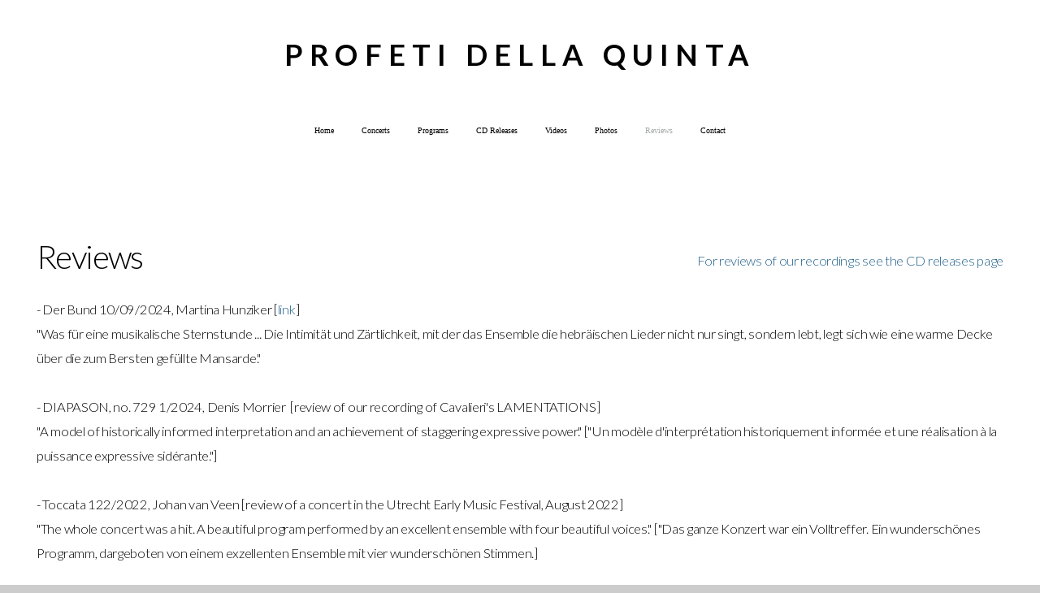

--- FILE ---
content_type: text/html; charset=UTF-8
request_url: https://quintaprofeti.com/reviews
body_size: 14596
content:
<!DOCTYPE html>
<html class="wf-loading">
	<head>
		<meta http-equiv="Content-Type" content="text/html; charset=utf-8" />
		<meta name="viewport" content="width=device-width, initial-scale=1.0" />
<meta name="provider" content="snappages" />
<meta http-equiv="X-UA-Compatible" content="IE=Edge"/>
    <meta name="keywords" content="early music, renaissance, vocal music" />
    <meta name="description" content="Profeti della Quinta - vocal ensemble. Renaissance and Early Baroque music." />
<title>Profeti della Quinta - Reviews</title>
    <script defer src="https://ajax.googleapis.com/ajax/libs/jquery/2.1.3/jquery.min.js"></script>
<script>
	var wid=8286, pid=35392, ptype='basic', tid=9026, custom_fonts = "Lato:100,100italic,300,300italic,regular,italic,700,700italic,900,900italic|Open Sans:300,300italic,regular,italic,600,600italic,700,700italic,800,800italic|Italiana:regular&display=swap";var page_type="page", render_url="https://site.snappages.site";</script>
<link href="https://assets2.snappages.site/global/styles/website.min.css?v=1768428243" type="text/css" rel="stylesheet" /><script defer src="https://assets2.snappages.site/global/assets/js/website.min.js?v=1768428243" type="text/javascript"></script><link class="core-style" href="https://storage2.snappages.site/xbft9wc7hu/assets/themes/9026/style1738834387.css" type="text/css" rel="stylesheet" />
<link href="https://site.snappages.site/assets/icons/fontawesome/webfonts/fa-brands-400.woff2" rel="preload" as="font" type="font/woff2" crossorigin="anonymous"/>
<link href="https://site.snappages.site/assets/icons/fontawesome/webfonts/fa-regular-400.woff2" rel="preload" as="font" type="font/woff2" crossorigin="anonymous"/>
<link href="https://site.snappages.site/assets/icons/fontawesome/webfonts/fa-solid-900.woff2" rel="preload" as="font" type="font/woff2" crossorigin="anonymous"/>
<link href="https://site.snappages.site/assets/icons/fontawesome/css/all.min.css" rel="stylesheet"/>
<link href="https://site.snappages.site/assets/icons/fontawesome/css/all.min.css" rel="stylesheet"/>
<noscript><link href="https://site.snappages.site/assets/icons/fontawesome/css/all.min.css" rel="stylesheet" as="style"/></noscript>
<link href="https://site.snappages.site/assets/icons/fontawesome/css/v4-shims.min.css" rel="preload" as="style" onload="this.rel='stylesheet'"/>
<noscript><link href="https://site.snappages.site/assets/icons/fontawesome/css/v4-shims.min.css" rel="stylesheet" as="style"/></noscript>
<link href="https://assets2.snappages.site/global/assets/icons/pixeden/css/pe-icon-7-stroke.min.css" rel="preload" as="style" onload="this.rel='stylesheet'"/>
<noscript><link href="https://assets2.snappages.site/global/assets/icons/pixeden/css/pe-icon-7-stroke.min.css" rel="stylesheet" as="style"/></noscript>
<link href="https://assets2.snappages.site/global/assets/icons/typicons/typicons.min.css" rel="preload" as="style" onload="this.rel='stylesheet'"/>
<noscript><link href="https://assets2.snappages.site/global/assets/icons/typicons/typicons.min.css" rel="preload" as="stylesheet"/></noscript>
<link href="https://use.typekit.net/hqk1yln.css" rel="stylesheet" />

<svg xmlns="https://www.w3.org/2000/svg" style="display:none;">
    <symbol id="sp-icon-amazon" viewBox="0 0 50 50">
        <g fill-rule="nonzero">
          <path id="Shape" d="M0.0909090909,38.8 C0.242409091,38.53335 0.484818182,38.51665 0.818181818,38.75 C8.39390909,43.58335 16.6363636,46 25.5454545,46 C31.4848182,46 37.3484545,44.78335 43.1363636,42.35 C43.2878636,42.28335 43.5075455,42.18335 43.7954545,42.05 C44.0833182,41.91665 44.2878636,41.81665 44.4090909,41.75 C44.8636364,41.55 45.2196818,41.65 45.4772727,42.05 C45.7348182,42.45 45.6515,42.81665 45.2272727,43.15 C44.6818182,43.58335 43.9848182,44.08335 43.1363636,44.65 C40.5302727,46.35 37.6211818,47.66665 34.4090909,48.6 C31.1969545,49.53335 28.0605909,50 25,50 C20.2727273,50 15.803,49.09165 11.5909091,47.275 C7.37877273,45.45835 3.60604545,42.9 0.272727273,39.6 C0.0909090909,39.43335 0,39.26665 0,39.1 C0,39 0.0302727273,38.9 0.0909090909,38.8 Z M13.7727273,24.55 C13.7727273,22.25 14.2878636,20.28335 15.3181818,18.65 C16.3484545,17.01665 17.7575455,15.78335 19.5454545,14.95 C21.1818182,14.18335 23.1969545,13.63335 25.5909091,13.3 C26.4090909,13.2 27.7424091,13.06665 29.5909091,12.9 L29.5909091,12.05 C29.5909091,9.91665 29.3787727,8.48335 28.9545455,7.75 C28.3181818,6.75 27.3181818,6.25 25.9545455,6.25 L25.5909091,6.25 C24.5909091,6.35 23.7272727,6.7 23,7.3 C22.2727273,7.9 21.803,8.73335 21.5909091,9.8 C21.4696818,10.46665 21.1666364,10.85 20.6818182,10.95 L15.4545455,10.25 C14.9393636,10.11665 14.6818182,9.81665 14.6818182,9.35 C14.6818182,9.25 14.6969545,9.13335 14.7272727,9 C15.2424091,6.03335 16.5075455,3.83335 18.5227273,2.4 C20.5378636,0.96665 22.8939091,0.16665 25.5909091,0 L26.7272727,0 C30.1818182,0 32.8787727,0.98335 34.8181818,2.95 C35.1223778,3.2848521 35.4034595,3.64418094 35.6590909,4.025 C35.9166364,4.40835 36.1211818,4.75 36.2727273,5.05 C36.4242273,5.35 36.5605909,5.78335 36.6818182,6.35 C36.803,6.91665 36.8939091,7.30835 36.9545455,7.525 C37.0151364,7.74165 37.0605909,8.20835 37.0909091,8.925 C37.1211818,9.64165 37.1363636,10.06665 37.1363636,10.2 L37.1363636,22.3 C37.1363636,23.16665 37.25,23.95835 37.4772727,24.675 C37.7045455,25.39165 37.9242273,25.90835 38.1363636,26.225 C38.3484545,26.54165 38.6969545,27.05 39.1818182,27.75 C39.3636364,28.05 39.4545455,28.31665 39.4545455,28.55 C39.4545455,28.81665 39.3333182,29.05 39.0909091,29.25 C36.5757273,31.65 35.2120909,32.95 35,33.15 C34.6363636,33.45 34.1969545,33.48335 33.6818182,33.25 C33.2575455,32.85 32.8863636,32.46665 32.5681818,32.1 C32.25,31.73335 32.0227273,31.46665 31.8863636,31.3 C31.75,31.13335 31.5302727,30.80835 31.2272727,30.325 C30.9242273,29.84165 30.7120909,29.51665 30.5909091,29.35 C28.8939091,31.38335 27.2272727,32.65 25.5909091,33.15 C24.5605909,33.48335 23.2878636,33.65 21.7727273,33.65 C19.4393636,33.65 17.5227273,32.85835 16.0227273,31.275 C14.5227273,29.69165 13.7727273,27.45 13.7727273,24.55 Z M21.5909091,23.55 C21.5909091,24.85 21.8863636,25.89165 22.4772727,26.675 C23.0681818,27.45835 23.8636364,27.85 24.8636364,27.85 C24.9545455,27.85 25.0833182,27.83335 25.25,27.8 C25.4166364,27.76665 25.5302727,27.75 25.5909091,27.75 C26.8636364,27.38335 27.8484545,26.48335 28.5454545,25.05 C28.8787727,24.41665 29.1287727,23.725 29.2954545,22.975 C29.4620909,22.225 29.553,21.61665 29.5681818,21.15 C29.5833182,20.68335 29.5909091,19.91665 29.5909091,18.85 L29.5909091,17.6 C27.8333182,17.6 26.5,17.73335 25.5909091,18 C22.9242273,18.83335 21.5909091,20.68335 21.5909091,23.55 Z M40.6818182,39.65 C40.7424091,39.51665 40.8333182,39.38335 40.9545455,39.25 C41.7120909,38.68335 42.4393636,38.3 43.1363636,38.1 C44.2878636,37.76665 45.4090909,37.58335 46.5,37.55 C46.803,37.51665 47.0909091,37.53335 47.3636364,37.6 C48.7272727,37.73335 49.5454545,37.98335 49.8181818,38.35 C49.9393636,38.55 50,38.85 50,39.25 L50,39.6 C50,40.76665 49.7120909,42.14165 49.1363636,43.725 C48.5605909,45.30835 47.7575455,46.58335 46.7272727,47.55 C46.5757273,47.68335 46.4393636,47.75 46.3181818,47.75 C46.2575455,47.75 46.1969545,47.73335 46.1363636,47.7 C45.9545455,47.6 45.9090909,47.41665 46,47.15 C47.1211818,44.25 47.6818182,42.23335 47.6818182,41.1 C47.6818182,40.73335 47.6211818,40.46665 47.5,40.3 C47.1969545,39.9 46.3484545,39.7 44.9545455,39.7 C44.4393636,39.7 43.8333182,39.73335 43.1363636,39.8 C42.3787727,39.9 41.6818182,40 41.0454545,40.1 C40.8636364,40.1 40.7424091,40.06665 40.6818182,40 C40.6211818,39.93335 40.6060455,39.86665 40.6363636,39.8 C40.6363636,39.76665 40.6515,39.71665 40.6818182,39.65 Z"/>
        </g>
    </symbol>
    <symbol id="sp-icon-roku" viewBox="0 0 50 50">
        <g>
          <path id="Combined-Shape" d="M8,0 L42,0 C46.418278,-8.11624501e-16 50,3.581722 50,8 L50,42 C50,46.418278 46.418278,50 42,50 L8,50 C3.581722,50 5.41083001e-16,46.418278 0,42 L0,8 C-5.41083001e-16,3.581722 3.581722,8.11624501e-16 8,0 Z M9.94591393,22.6758056 C9.94591393,23.9554559 8.93797503,25.0040346 7.705466,25.0040346 L6.5944023,25.0040346 L6.5944023,20.3268077 L7.705466,20.3268077 C8.93797503,20.3268077 9.94591393,21.3746529 9.94591393,22.6758056 Z M15,32 L11.1980679,26.5137477 C12.6117075,25.6540149 13.5405811,24.2489259 13.5405811,22.6758056 C13.5405811,20.0964239 11.1176341,18 8.14917631,18 L3,18 L3,31.9899135 L6.5944023,31.9899135 L6.5944023,27.3332264 L7.6834372,27.3332264 L10.9214498,32 L15,32 Z M19.4209982,23.6089545 C20.3760082,23.6089545 21.1686305,24.9005713 21.1686305,26.4995139 C21.1686305,28.098368 20.3760082,29.3917084 19.4209982,29.3917084 C18.4876486,29.3917084 17.6937241,28.0984122 17.6937241,26.4995139 C17.6937241,24.9006155 18.4876486,23.6089545 19.4209982,23.6089545 Z M24.8610089,26.4995139 C24.8610089,23.4472925 22.4211995,21 19.4209982,21 C16.4217953,21 14,23.4472925 14,26.4995139 C14,29.5540333 16.4217953,32 19.4209982,32 C22.4211995,32 24.8610089,29.5540333 24.8610089,26.4995139 Z M33.154894,21.2236663 L29.0835675,25.3681007 L29.0835675,21.2099662 L25.549974,21.2099662 L25.549974,31.7778363 L29.0835675,31.7778363 L29.0835675,27.4910969 L33.3340371,31.7778363 L37.7816639,31.7778363 L32.3803293,26.2779246 L36.8541742,21.7246949 L36.8541742,27.9961029 C36.8541742,30.0783079 38.0840844,31.9999116 41.1813884,31.9999116 C42.6517766,31.9999116 44.001101,31.1508546 44.6569026,30.3826285 L46.24575,31.7777921 L47,31.7777921 L47,21.2236663 L43.4663631,21.2236663 L43.4663631,28.056914 C43.0684459,28.7640196 42.5140009,29.2086122 41.657092,29.2086122 C40.7876817,29.2086122 40.3887661,28.6838515 40.3887661,27.0054037 L40.3887661,21.2236663 L33.154894,21.2236663 Z"/>
        </g>
    </symbol>
    <symbol id="sp-icon-google-play" viewBox="0 0 50 50">
	    <g fill-rule="nonzero">
	      <path id="top" d="M7.60285132,19.9078411 C12.5081466,14.9434827 20.3874745,6.92617108 24.6425662,2.55295316 L27.0855397,0.0509164969 L30.6904277,3.63645621 C32.6802444,5.62627291 34.2953157,7.30040733 34.2953157,7.35947047 C34.2953157,7.55651731 3.60386965,24.6751527 3.2296334,24.6751527 C3.01272912,24.6751527 4.70723014,22.8431772 7.60285132,19.9078411 Z" transform="matrix(1 0 0 -1 0 24.726)"/>
	            <path id="Shape" d="M0.767311609,49.8798639 C0.5901222,49.6828171 0.353869654,49.2693751 0.235234216,48.9735503 C0.0773930754,48.5794566 0.0183299389,41.3498232 0.0183299389,25.6690696 C0.0183299389,0.749517674 -0.0407331976,2.04992501 1.20010183,1.16295963 L1.83044807,0.709802806 L13.9256619,12.8050167 L26.0213849,24.9012488 L22.9088595,28.05298 C21.1950102,29.7866867 15.5804481,35.4796602 10.4394094,40.7194769 C1.61405295,49.6833262 1.06262729,50.2148945 0.767311609,49.8798639 Z" transform="matrix(1 0 0 -1 0 50.66)"/>
	            <path id="Shape" d="M32.1283096,28.868403 L28.287169,25.0272624 L31.5376782,21.7375476 C33.3304481,19.9249203 34.8864562,18.408627 34.9852342,18.3689121 C35.2214868,18.309849 45.0320774,23.6876494 45.5442974,24.1601545 C45.7413442,24.3373439 45.9974542,24.7711525 46.1155804,25.1453887 C46.450611,26.1499712 45.938391,27.0364274 44.5595723,27.8638205 C43.5748473,28.454961 37.3691446,31.9417227 36.3447047,32.4732909 C35.9893075,32.6703378 35.5560081,32.2961015 32.1283096,28.868403 Z" transform="matrix(1 0 0 -1 0 50.884)"/>
	            <path id="bottom" d="M16.1323829,37.9725051 C10.0850305,31.9643585 5.19959267,27.0392057 5.27851324,27.0392057 C5.33757637,27.0392057 5.84979633,27.2953157 6.401222,27.6104888 C7.48472505,28.2016293 28.8783096,39.9419552 31.3406314,41.2815682 C33.9210794,42.660387 34.0198574,42.1680244 30.4541752,45.7535642 C28.7204684,47.4872709 27.2627291,48.9052953 27.203666,48.9052953 C27.1446029,48.885947 22.160387,43.9806517 16.1323829,37.9725051 Z" transform="matrix(1 0 0 -1 0 75.945)"/>
	    </g>
    </symbol>
    <symbol id="sp-icon-apple" viewBox="0 0 50 50">
	    <g fill-rule="nonzero">
	      <path id="Shape" d="M33.9574406,26.5634279 C34.0276124,34.1300976 40.5866722,36.6480651 40.6593407,36.6801167 C40.6038808,36.8576056 39.6113106,40.2683744 37.2037125,43.7914576 C35.1223643,46.8374278 32.9623738,49.8720595 29.5596196,49.9349127 C26.2160702,49.9966052 25.1409344,47.9496797 21.3183084,47.9496797 C17.4968415,47.9496797 16.3023155,49.8721487 13.1372718,49.9966945 C9.85274871,50.1212403 7.35152871,46.7030612 5.25306112,43.668251 C0.964911488,37.4606036 -2.31212183,26.1269374 2.08810657,18.476523 C4.27404374,14.6772963 8.18048359,12.2714647 12.420574,12.2097721 C15.6458924,12.1481688 18.6901193,14.3824933 20.6618852,14.3824933 C22.6324029,14.3824933 26.3318047,11.6955185 30.2209468,12.0901367 C31.8490759,12.1579896 36.4193394,12.748667 39.353895,17.0498265 C39.1174329,17.1966031 33.9007325,20.2374843 33.9574406,26.5634279 M27.6736291,7.98325071 C29.4174035,5.86972218 30.5910653,2.92749548 30.2708784,0 C27.7573538,0.101154388 24.7179418,1.67712725 22.9150518,3.78949514 C21.2993165,5.66009243 19.8842887,8.65410161 20.2660876,11.5236543 C23.0677001,11.7406943 25.9297656,10.0981184 27.6736291,7.98325071"/>
	    </g>
    </symbol>
    <symbol id="sp-icon-windows" viewBox="0 0 50 50">
	    <g fill-rule="nonzero">
	      <path id="Shape" d="M0,7.0733463 L20.3540856,4.30155642 L20.3628405,23.9346304 L0.0184824903,24.0503891 L0,7.07354086 L0,7.0733463 Z M20.344358,26.1964981 L20.3599222,45.8466926 L0.0157587549,43.0496109 L0.0145914397,26.064786 L20.3441634,26.1964981 L20.344358,26.1964981 Z M22.8116732,3.93871595 L49.7992218,0 L49.7992218,23.6848249 L22.8116732,23.8988327 L22.8116732,3.93891051 L22.8116732,3.93871595 Z M49.8054475,26.381323 L49.7990272,49.9593385 L22.8114786,46.1503891 L22.7737354,26.3371595 L49.8054475,26.381323 Z"/>
	    </g>
    </symbol>
</svg>

	</head>
	<body>
		<div id="sp-wrapper">
			<header id="sp-header">
				<div id="sp-bar"><div id="sp-bar-text"><span></span></div><div id="sp-bar-social" class="sp-social-holder" data-style="icons" data-shape="circle"><a class="facebook" href="" target="_blank" data-type="facebook"><i class="fa fa-fw fa-facebook"></i></a><a class="youtube" href="" target="_blank" data-type="youtube"><i class="fa fa-fw fa-youtube"></i></a></div></div>
				<div id="sp-logo">Profeti della Quinta</div>
				<div id="sp-nav"><nav id="sp-nav-links"><ul><li style="z-index:1250;" id="nav_home" data-type="basic"><a href="/" target="_self"><span></span>Home</a></li><li style="z-index:1249;" id="nav_upcoming-concerts" data-type="link"><a href="https://quintaprofeti.com/#upcomingconcerts" target="_self"><span></span>Concerts</a></li><li style="z-index:1248;" id="nav_programs" data-type="basic"><a href="/programs" target="_self"><span></span>Programs</a></li><li style="z-index:1247;" id="nav_cd-releases" data-type="basic"><a href="/cd-releases" target="_self"><span></span>CD Releases</a></li><li style="z-index:1246;" id="nav_videos" data-type="basic"><a href="/videos" target="_self"><span></span>Videos</a></li><li style="z-index:1245;" id="nav_photos" data-type="basic"><a href="/photos" target="_self"><span></span>Photos</a></li><li style="z-index:1251" id="nav_reviews" class="selected" data-type="basic"><a href="/reviews" target="_self"><span></span>Reviews</a></li><li style="z-index:1243;" id="nav_contact" data-type="basic"><a href="/contact" target="_self"><span></span>Contact</a></li></ul></nav></div><div id="sp-nav-button"></div>
			</header>
			<main id="sp-content">
				<section class="sp-section sp-scheme-0" data-index="" data-scheme="0"><div class="sp-section-slide"  data-label="Main" ><div class="sp-section-content" ><div class="sp-grid sp-col sp-col-24"><div class="sp-row"><div class="sp-col sp-col-12"><div class="sp-block sp-heading-block " data-type="heading" data-id="654ce6fd-e470-4d83-b22e-9c151fd74449" style=""><div class="sp-block-content"  style=""><span class='h2' ><h2 >Reviews</h2></span></div></div></div><div class="sp-col sp-col-12"><div class="sp-block sp-text-block " data-type="text" data-id="0137b933-ba7f-4444-a060-fb364eb63e8e" style="text-align:right;"><div class="sp-block-content"  style=""><a href="/cd-releases" target="_self">For reviews of our recordings see the&nbsp;CD releases page</a></div></div></div></div><div class="sp-block sp-text-block " data-type="text" data-id="af5a2a9c-bc57-4ec1-a410-a8d9041cfbad" style="text-align:start;"><div class="sp-block-content"  style="">- Der Bund 10/09/2024, Martina Hunziker [<a href="https://www.derbund.ch/musikfestival-bern-war-das-publikum-bereit-fuer-neue-toene-721819998128" rel="noopener noreferrer" target="_blank">link</a>]<br>"Was f&uuml;r eine musikalische Sternstunde ... Die Intimit&auml;t und Z&auml;rtlichkeit, mit der das Ensemble die hebr&auml;ischen Lieder nicht nur singt, sondern lebt, legt sich wie eine warme Decke &uuml;ber die zum Bersten gef&uuml;llte Mansarde."<br><br>- DIAPASON, no. 729 1/2024, Denis Morrier &nbsp;[review of our recording of Cavalieri's LAMENTATIONS]<br>"A model of historically informed interpretation and an achievement of staggering expressive power." ["Un mod&egrave;le d'interpr&eacute;tation historiquement inform&eacute;e et une r&eacute;alisation &agrave; la puissance expressive sid&eacute;rante."]<br><br>- Toccata 122/2022, Johan van Veen [review of a concert in the Utrecht Early Music Festival, August 2022]<br>"The whole concert was a hit. A beautiful program performed by an excellent ensemble with four beautiful voices." ["Das ganze Konzert war ein Volltreffer. Ein wundersch&ouml;nes Programm, dargeboten von einem exzellenten Ensemble mit vier wundersch&ouml;nen Stimmen.]<br><br>- de Volkskrant 4/9/2022, Merlijn Kerkhof [<a href="https://www.volkskrant.nl/cultuur-media/hoe-verder-in-de-week-hoe-meer-hoogtepunten-er-waren-op-het-festival-oude-muziek-in-utrechtb71b2142/" rel="noopener noreferrer" target="_blank">full article</a>]<br>"... the programme of Profeti della Quinta, the ensemble dedicated to the art of the madrigal, was phenomenal. Perfect intonation and articulation, lyrics full of sexual allusions rolled out to Verdelot's brilliant music."<br><br>- Region im blick 14/6/2022, Sabine Zoller [<a href="https://regionimblick.de/badisch-allerlei/sound-aus-baden/schwarzwald-musikfestival-2022" rel="noopener noreferrer" target="_blank">full article</a>]<br>"Der qualifizierte Chorleiter aus Rastatt lobt nicht nur die Auswahl der St&uuml;cke, sondern auch die Pr&auml;sentation, die 'auf sehr hohem Niveau sehr weich und liebevoll interpretiert' sind und urteilt: 'Das ist Weltklasse!'"<br><br>- Th&uuml;ringer Allgemeine 26/6/2021, Jan Krey&szlig;ig [<a href="https://www.thueringer-allgemeine.de/kultur/ein-fest-der-sinne-das-ensemble-profeti-della-quinta-im-erfurter-dom-id232631863.html" rel="noopener noreferrer" target="_blank">full article</a>]<br>&ldquo;This virtuosic recreation of early baroque theatrics became a feast for the senses.&rdquo;<br><br>- Ha&rsquo;aretz 26/02/2020, Amir Mandel [<a href="https://www.haaretz.co.il/gallery/music/classicalmusic/classicalmusic-review/.premium-1.8587347 " rel="noopener noreferrer" target="_blank">full article</a>]<br>"A sequence of top quality performances - polished and moving at the same time... On stage the two ensembles [Profeti della Quinta and the Jerusalem Baroque Orchestra] were as one, musical, sensitive, and highly professional."<br><br>- Tiroler Tageszeitung, 24/9/2019, Markus Schramek [highlights translated by Sharon Prushansky] [<a href="https://www.tt.com/kultur/musik/16084739/herzergreifende-bibelrunde-nach-noten" rel="noopener noreferrer" target="_blank">full article</a>]<br>"The singers and instrumentalists were telling the biblical story of Joseph in a soul-stirring manner (it can hardly be described less bombastically). The pull of the composition is tremendous; after only a few bars the listeners were completely immersed in the performance. The director Rotem gently waived the threads of the plot on the harpsichord. One rarely experiences such a fascinating Bible reading."<br><br>- freiamtplus, 11/06/2017, Bettina Leemann [<a href="https://www.richardwurz.ch/starbeitraege-kategorie/154-oratorienklaenge-im-hochchor.html" rel="noopener noreferrer" target="_blank">full article</a>]<br>&ldquo;Der Klang und das Zusammenspiel des schweizerisch-israelische Vokalensemble, das dabei entstand, war f&uuml;r die BesucherInnen sehr ergreifend und mitreissend. So hatten sie diese Art von Musik bestimmt noch nie erlebt.&ldquo;<br><br>- Ha&rsquo;aretz 23/11/2017, Amir Mandel<br>The concert of Profeti della Quinta and Ensemble Barrocade marked an extraordinary achievement: an impressive and entertaining performance of &ldquo;L&rsquo;Orfeo&rdquo;, often called the first great opera in history, and the earliest of the three surviving operas by Claudio Monteverdi&hellip; it was the first ever Israeli production of the piece... I enjoyed the sung ensembles, in which the voices blended well and the bitter-sweet harmonies, typical of Monteverdi, were emphasized... The musical direction was in the hands of Elam Rotem, who played the harpsichord and from the same position conducted the players of Ensemble Barrocade. Rotem kept contact with the singers and also sang himself, very well, the role of Caronte. His impressive success in these many various tasks enabled the public to enjoy the wonderful opera of Monteverdi. &nbsp;[excerpt translated by D. Dunkelblum]<br><br>- Bonner-Rundschau 21/9/2017, Felicitas Zink<br>The Profeti conveyed the refined tempo and rhythm shifts as if they were completely natural&hellip; the five interprets immersed themselves completely in Gesulado&rsquo;s complex a-cappella music&hellip; Monteverdi&rsquo;s Lamento d&rsquo;Arianna received a marvellous interpretation, rich with affects. [excerpt translated by D. Dunkelblum]<br><br>- General-Anzeiger, 21/9/2017, Guido Krawinkel<br><i>Making music with a divine spark;&nbsp;</i>When such highly-sensitive singers as those of Profeti della Quinta plunge into the music, the result is an interpretation which can be scarcely surpassed for its liveliness, performance intensity and joy in the musical details. One was astonished for almost two hours of the Quintet&rsquo;s concert of Renaissance music by their wealth of nuances&hellip; The &ldquo;Profeti&ldquo; sang this affect-oriented music in an exceptionally natural and flexible manner, yet never betraying a sonorous and ideally-blended sound&hellip;<br>The Ensemble was founded in the Galilee region of Israel; Perhaps that is the origin of the divine spark with which they make music. [excerpt translated by D. Dunkelblum]<br><br>- blogcritics.org, 23/2/2017 - Job Sobel<br>"with the singers&rsquo; vivid vocalizing, it was just the kind of effort that frees this ancient music from the museum and dances it out into the town square." [<a data-cke-saved-href="http://blogcritics.org/concert-review-profeti-della-quinta-sing-monteverdi-and-salomone-rossi-nyc-23-feb-2017/" href="http://blogcritics.org/concert-review-profeti-della-quinta-sing-monteverdi-and-salomone-rossi-nyc-23-feb-2017/" target="_blank">link</a>]<br><br>-&nbsp;ECHO, 16/2/2017 - Klaus Ro&szlig;<br>&ldquo;[title:] First-class madrigal singing: Profeti della Quinta amaze and enthrall&rdquo; &ldquo;&hellip;this required such vocal virtuosos as the five &ldquo;Profeti&rdquo;, who presented the full richness of the Madrigal repertoire&hellip; anyone who experienced such unique concentration could be nothing but amazed and enthralled by these bold musical creations and the ideally-matched and immaculate interpretation&rdquo;. &ldquo;... the seemingly easy manner in which the quintet brought together technically perfect singing and expressive sensuality took the listeners&rsquo; breath away time and time again&rdquo;. [<a data-cke-saved-href="http://www.echo-online.de/lokales/bergstrasse/heppenheim/madrigalgesang-der-extraklasse-profeti-della-quinta-verbluefft-und-begeistert_17684797.htm" href="http://www.echo-online.de/lokales/bergstrasse/heppenheim/madrigalgesang-der-extraklasse-profeti-della-quinta-verbluefft-und-begeistert_17684797.htm" target="_blank">link</a>]<br><br>- planethugill.com, 16/5/2016 - Ruth Hansford<br>"Profeti della Quinta are enthusiastic and engaging champions of Rossi&rsquo;s work.&nbsp;Their sound is mellifluous and light, yet grounded. Their Hebrew singing has a forward, Italianate quality and throughout the evening they exuded a warmth and charm that was irresistible... The Italian madrigals and Hebrew Psalms were delivered with sincerity and (for my taste) just the right amount of drama...&nbsp;A lovely London d&eacute;but for the group. I wasn&rsquo;t the only one in the audience who hopes they come back soon." [<a data-cke-saved-href="http://www.planethugill.com/2016/05/irresistible-warmth-charm-haleluyah-il.html" href="http://www.planethugill.com/2016/05/irresistible-warmth-charm-haleluyah-il.html" target="_blank">link</a>]<br><br>-&nbsp;Kleine zeitung K&auml;rnten, 15/03/2016 -&nbsp;Helmut Christian<br>"The enthralled public enjoyed the clear voices, the homogeneity, the great purity of intonation and the sensitivity to the [musical] style." [excerpt translated by D. Dunkelblum]<br><br>- Wiesbadener Tagblatt, 11/8/2015 - Jan-Geert Wolff<br>&ldquo;The sound is of such a thrilling beauty, that one forgets time and place&hellip; emphasized dynamics and perfect diction characterize the manner in which ensemble Profeti della Quinta breathes new life into early music.&rdquo;&nbsp;[excerpt translated by D. Dunkelblum]&nbsp;[<a data-cke-saved-href="http://www.wiesbadener-tagblatt.de/lokales/kultur/musik/profeti-della-quinta-beim-mainzer-musiksommer-zu-gast-in-der-seminarkirche_15984125.htm" href="http://www.wiesbadener-tagblatt.de/lokales/kultur/musik/profeti-della-quinta-beim-mainzer-musiksommer-zu-gast-in-der-seminarkirche_15984125.htm" target="_blank">link</a>]<br><br>- Weser-Kurier, 28/7/2015 - Gerd Klingberg<br>&ldquo;The meticulous intonation created great sound spaces, which resounded in the Emmaus church with intimacy and transparency&hellip; The detailed shaping of the A-cappella singing matched perfectly the Italian text; the mood swings between endless passion and deep despair, with their contrasting intensity, were effectively expressed... The complex intertwined sequences in the Madrigals of Carlo Gesualdo and Scipione Lacorcia , so strongly infused with chromaticism and enharmonic changes, were brilliantly attained...&rdquo;&nbsp;[excerpt translated by D. Dunkelblum]<br><br>- Mittelbayerische Zeitung, 25/5/2015 - Gerhard Dietel<br>"The six voices sound highly expressive; the Cantus and Altus singers show virtuosic agility, which brings to mind the timbre and playfulness of Cornetti. The way the singers transform the meaning of the text into vocal sound is impressive; Affects of mourning transform into a calm flow of sound, while those of pain and lamenting are expressed in rhythmical lashes and passages almost overflowing with exciting diminutions."&nbsp;[excerpt translated by D. Dunkelblum]&nbsp;[<a data-cke-saved-href="http://www.mittelbayerische.de/kultur-nachrichten/aus-dem-wort-wird-virtuoser-klang-21853-art1237568.html" href="http://www.mittelbayerische.de/kultur-nachrichten/aus-dem-wort-wird-virtuoser-klang-21853-art1237568.html" target="_blank">link</a>]<br><br>- Tiroler Tageszeitung, 4/4/2015 - Ursula Strohal<br>"Profeti della Quinta bring their exceptional abilities for the music of the high Renaissance, singing with flawless intonation"&nbsp;[excerpt translated by D. Dunkelblum]&nbsp;[link]<br><br>-&nbsp;Toccata Magazine 75/2015 - Anne Metz<br>&ldquo;Profeti della Quinta sang superbly together and kept a perfect contact between them, without any need for conducting, even not for giving an entrance. They articulated the music clearly and delighted the public with their lively presentation of these highly emotional works, which was full of subtle dynamic and agogic details. They were sensitively supported by Ori Harmelin on the lute and theorbo&hellip; the first countertenor Doron Schleifer was the star of the troop with his clear and direct voice, which sounded wonderfully round even in the highest range.&rdquo; [excerpt translated by D. Dunkelblum]<br><br>- musicologie.org, 12/11/2014 &nbsp;- Jean-Luc Vannier<br>"...their strong sense of community is demonstrated by sustained eye contact and their exchange of gestures at the times when the music calls for communication between characters. Their interpretation thus displays a level of emotional expression rarely seen, which one clearly feels in the hall. As a group their voices intertwine and adapt to each other smoothly, yet each individual voice can still be clearly identified."<br>[excerpt translated by Z. Sanders]<br><br>-&nbsp;musebaroque.fr, 19/6/2014&nbsp;-&nbsp;Pedro-Octavio Diaz<br>"The Israeli ensemble Profeti della Quinta is astonishingly balanced. The voices are very well adapted to the madrigal repertoire and one notes an amazing clarity in their communication of the text."<br>[excerpt translated by Z. Sanders]<br><br>-&nbsp;Tiroler Tageszeitung, 19/4/2014<br>"Profeti della Quinta performed exquisitely, with their young and fresh voices, blending in perfect balance, integrating with each other and proving themselves also as soloists ... With their superb beauty of sound and magnificent perfection of intonation ...&nbsp;Employing musical freedom, sensuality and charm, they offered in addition an insight into the poetry of the time."<br>[excerpt translated by D. Dunkelblum]<br><br>-&nbsp;Los Angeles Times, 01/02/2014&nbsp;- Mark Swed<br>"graciously sophisticated yet subtly mischievous.";&nbsp;"exquisite intonation and refinement.";&nbsp;"[kadish:] the music and the singing of it were indescribably beautiful." [<a data-cke-saved-href="http://www.latimes.com/entertainment/arts/culture/la-et-cm-profeti-della-quinta-review-20140201-story.html" href="http://www.latimes.com/entertainment/arts/culture/la-et-cm-profeti-della-quinta-review-20140201-story.html" target="_blank">link</a>]<br><br>-&nbsp;New York Classical Review, 27/01/2014&nbsp;- Eric.C.Simpson<br>"Making their U.S. debut, Profeti della Quinta were as captivating in person as they had been on screen. The printed programs included text-and-translation, but it was hardly needed. They conveyed the meaning of the poetry with their diction, intention, and phrasing, commanding constant attention with their passionate and emotional music-making." [<a data-cke-saved-href="http://newyorkclassicalreview.com/2014/01/salonsanctuarys-rossi-program-gains-with-profeti-ensemble/" href="http://newyorkclassicalreview.com/2014/01/salonsanctuarys-rossi-program-gains-with-profeti-ensemble/" target="_blank">link</a>]<br><br>-&nbsp;The Guardian, 22/12/2013&nbsp;-&nbsp;Fiona Maddocks<br>Il Mantovano Hebreo (Linn Records 2013) was named under "Hidden gems of 2013": "...This expertly performed collection of Italian madrigals, Hebrew prayers and instrumental music deserves recognition as a hidden gem."<br><br>- LeDroit, 19/7/2013 - Jean-Jacques Van Vlasselaer &nbsp;<br>"Ensemble Profeti della Quinta is a sonorous wonder... it was admirably accompanied by the theorbo and the harpsichord... The balance between the voices, the polyphonic precision and the radiant virtuosity of the countertenor soloist, made this concert a feast for the ears and for the soul.."<br>[excerpt translated by D. Dunkelblum]<br><br>- Pamela hickman's concert critique blog, 23/5/13<br>"The Profeti della Quinta singers perform with informed- and polished assurance as an ensemble and as soloists.<br>Theirs is artistry at its finest."<br><br>-&nbsp;www.musebaroque.fr, 25/6/2012&nbsp;- Lo&iuml;c Chahine<br>"What a concert! &hellip;. From the very first notes, the excellent sound quality of Profeti della Quinta strikes the listener. It has, as is the case with the best groups specializing in the Madrigal Repertoire, a true ensemble sound. The voices unite in intervals of stunning accuracy based on firm intonation, and one hears that every detail is carefully attended to. There is a perfect balance of the voices, one is able follow each part, and the clarity of the counterpoint is impeccable. The details in every line &ndash; melismas, articulation, ornaments &ndash; are carefully carved, and the whole is clearly articulated. The Ensemble shines in quick changes from one affect to the other: from noble contemplation to jubilation to held-back pain... Profeti della Quinta are like a refined crystal glass &ndash; we hope to drink from it often." [link]&nbsp;[excerpt translated by D. Dunkelblum]<br><br>-&nbsp;Early music review 143, August 2011&nbsp;&ndash; Andrew Bensos-Wilson<br>"They exhibited an outstanding consort blend, with beautifully pure vocal tone and intonation... They made excellent use of diminutions, weaving them into the overall fabric. Although all the singers were excellent, the two outer voices of countertenor&nbsp;Doron Schleifer and bass Elam Rotem made particularly significant contributions to the stunning sound of the group."<br><br>-&nbsp;musolife.com, 18/7/2011 - Profeti Della Quinta named York Early Music competition winners<br>"Profeti Della Quinta's stunning authentic performance practice and quality of execution was truly magnificent,'<br>commented Philip Hobbs, chairman of the judges and chief classical producer with Linn Records."<br><br>- Toccata alte music actuel, 44/2009 - Robert Strobl<br>CD of the month! "Die f&uuml;nf Quint-Propheten bestechen in ihrer Vokalausf&uuml;hrung. Die zwei Counterten&ouml;re, zwei Ten&ouml;re und der Bass und Ensemblechef Elam Rotem verbl&uuml;ffen mit einer blitzsauberen und hochmusikalischen Darbietung, der man absoluten Respekt zollen muss!"<br><br>- Klassik-heute.com, 29/9/09 - Gerhard P&auml;tzig<br>"Hohe Erwartungen erf&uuml;llt auch die f&uuml;nfk&ouml;pfige, m&auml;nnliche Vokalgruppe Profeti della Quinta, deren zwei Counterten&ouml;re brillant die Sopran- und Altlage zu den Mittel- und Fundamentstimmen abrunden. Auch die Farbmischung mit den gelegentlich hinzutretenden Instrumenten erreicht vorbildliche Verschmelzungsgrade an vibratofreier Gesamtklang-Reinheit und Kultur."<br><br>-&nbsp;Vespers1610.com, 22/10/09&nbsp;- Craig Zeichner<br>"The performances by Profeti della Quinta are revelations. Here&rsquo;s the precision and tonal beauty that this music deserves and it makes this CD the essential Rossi recording to add to your collection. I only hope Profeti Della Quinta go on to record more Rossi." [link]. Also - under&nbsp;best of 2009: "It&rsquo;s about time an ensemble finally made a truly excellent recording of Rossi&rsquo;s sacred music. "<br><br>- Jerusalem Post, 4/3/09 - Pamela Hickman<br>"The renditions by the Profeti della Quinta, an Israeli group consisting of two counter tenors, two tenors and a bass, were a pure delight. Intonation was exceptionally pure, and pronunciation was clear and more intelligible than that of many local vocal ensembles. The articulation was well-shaped and the accentuations were placed pointedly, though subtly."</div></div></div></div></div></section>
			</main>
			<footer id="sp-footer">
				<section class="sp-section sp-scheme-3" data-index="" data-scheme="3"><div class="sp-section-slide"  data-label="Main" ><div class="sp-section-content" ><div class="sp-grid sp-col sp-col-24"><div class="sp-row"><div class="sp-col sp-col-5"><div class="sp-block sp-heading-block " data-type="heading" data-id="19614976-e6e4-43b5-9f8b-16a0feaa12d1" style="text-align:left;"><div class="sp-block-content"  style=""><span class='h3' ><h3 >Contact us</h3></span></div></div><div class="sp-block sp-text-block " data-type="text" data-id="74a02633-5051-4bb4-955b-698e6d544137" style="text-align:left;"><div class="sp-block-content"  style=""><a href="/cdn-cgi/l/email-protection" class="__cf_email__" data-cfemail="89eae6e7fde8eafdfcfac9f8fce0e7fde8f9fbe6efecfde0a7eae6e4">[email&#160;protected]</a></div></div></div><div class="sp-col sp-col-5"><div class="sp-block sp-heading-block " data-type="heading" data-id="73b4508b-7544-495e-89db-1f4f00bf1376" style="text-align:left;"><div class="sp-block-content"  style=""><span class='h3' ><h3 >North America</h3></span></div></div><div class="sp-block sp-text-block " data-type="text" data-id="7987535d-883f-4ec9-b8d8-60e2eec8d762" style="text-align:left;"><div class="sp-block-content"  style="">Latitude 45 Arts Promotions Inc.<br>
107, Blvd. St-Joseph West<br>
Montreal, Quebec, Canada H2T 2P7<br>
Tel. (514) 276 2694<br>
www.latitude45arts.com<br>
<a href="/cdn-cgi/l/email-protection" class="__cf_email__" data-cfemail="adc4c3cbc2edc1ccd9c4d9d8c9c89998ccdfd9de83cec2c0">[email&#160;protected]</a></div></div></div><div class="sp-col sp-col-5"><div class="sp-block sp-heading-block " data-type="heading" data-id="7c1a9400-98a8-4c89-a58e-fa1ea0b525a3" style="text-align:left;"><div class="sp-block-content"  style=""><span class='h3' ><h3 >Germany</h3></span></div></div><div class="sp-block sp-text-block " data-type="text" data-id="3de1fad8-c523-49cb-bf63-ed86d2ab15c1" style="text-align:left;"><div class="sp-block-content"  style="">Konzertagentur Esslinger<br>Inh. Konzertdirektion Russ GmbH &amp; Co. KG<br>Charlottenplatz 17, D-70173 Stuttgart<br>Tel. +49 (0)711 722 344-22&nbsp;oder -0 (Zentrale)<br>www.konzertagentur.de<br><a href="/cdn-cgi/l/email-protection" class="__cf_email__" data-cfemail="0c616965676921667960656d22686d646169624c67636276697e786d6b696278797e226869">[email&#160;protected]</a></div></div></div><div class="sp-col sp-col-3"><div class="sp-block sp-heading-block " data-type="heading" data-id="d885bc92-b9e7-470c-aedb-14d8adf4ab0e" style="text-align:left;"><div class="sp-block-content"  style=""><span class='h3' ><h3 >Follow Us</h3></span></div></div><div class="sp-block sp-social-block " data-type="social" data-id="405fa74d-83c5-470d-a9e7-4788fe52810c" style=""><div class="sp-block-content"  style=""><div class="sp-social-holder" style="font-size:25px;margin-top:-5px;"  data-style="icons" data-shape="square"><a class="facebook" href="https://www.facebook.com/ProfetidellaQuinta/" target="_blank" style="margin-right:5px;margin-top:5px;"><i class="fa fa-fw fa-facebook"></i></a><a class="youtube" href="https://www.youtube.com/@Profetidellaquinta" target="_blank" style="margin-right:5px;margin-top:5px;"><i class="fa fa-fw fa-youtube"></i></a></div></div></div></div><div class="sp-col sp-col-6"><div class="sp-block sp-heading-block " data-type="heading" data-id="aa3d1c25-1f47-40dd-9814-4f16a8dde4e8" style="text-align:start;"><div class="sp-block-content"  style=""><span class='h3' ><h3 >Support us</h3></span></div></div><div class="sp-block sp-text-block " data-type="text" data-id="d5303af1-ee88-428a-b85c-670cc3405a2b" style="text-align:start;"><div class="sp-block-content"  style="">Profeti della Quinta are not supported regularly by any organization whatsoever.&nbsp; If you would like to help us in realizing our projects, please feel welcome to support us.</div></div><div class="sp-block sp-button-block " data-type="button" data-id="b6244e35-f19a-499c-8d34-7c8e91d33220" style="text-align:start;padding-top:0px;padding-bottom:0px;"><div class="sp-block-content"  style=""><span class="text-reset"><a class="sp-button" href="/contact" target="_self"  data-label="More details here" style="">More details here</a></span></div></div></div></div></div></div></div></section><div id="sp-footer-extra"><div id="sp-footer-brand"><a href="https://snappages.com?utm_source=user&utm_medium=footer" target="_blank" title="powered by SnapPages Website Builder">powered by &nbsp;<span>SnapPages</span></a></div></div>
			</footer>
		</div>
	
	<script data-cfasync="false" src="/cdn-cgi/scripts/5c5dd728/cloudflare-static/email-decode.min.js"></script><script defer src="https://static.cloudflareinsights.com/beacon.min.js/vcd15cbe7772f49c399c6a5babf22c1241717689176015" integrity="sha512-ZpsOmlRQV6y907TI0dKBHq9Md29nnaEIPlkf84rnaERnq6zvWvPUqr2ft8M1aS28oN72PdrCzSjY4U6VaAw1EQ==" data-cf-beacon='{"version":"2024.11.0","token":"a3594efd5c89497ca83ce68d072c6841","r":1,"server_timing":{"name":{"cfCacheStatus":true,"cfEdge":true,"cfExtPri":true,"cfL4":true,"cfOrigin":true,"cfSpeedBrain":true},"location_startswith":null}}' crossorigin="anonymous"></script>
</body>
</html>
